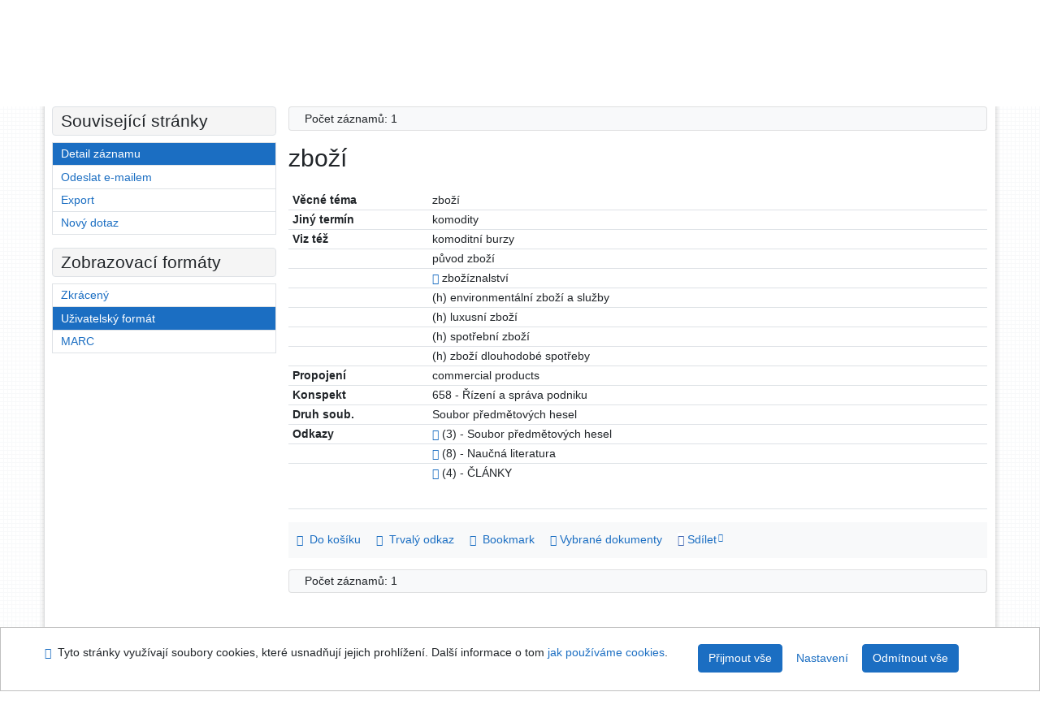

--- FILE ---
content_type: text/html; charset=utf-8
request_url: https://arl.uhk.cz/arl-hk/cs/detail-hk_us_auth-m0093911-zbozi/?qt=mg
body_size: 8323
content:

<!-- TPL: csp.templates2.parts.root -->
<!DOCTYPE html><html id="detail" lang="cs-CZ" dir="ltr" class=""><head>

<!-- TPL: csp.templates2.parts.head -->
<meta name="viewport" content="width=device-width, initial-scale=1, shrink-to-fit=no"><meta charset="UTF-8"><meta id="ipac" name="author" content="IPAC: Cosmotron Bohemia, s.r.o. - www.cosmotron.cz" data-version="4.8.63a - 22.05.2025" data-login="0" data-ns="" data-url="https://arl.uhk.cz/i2/" data-ictx="hk" data-skin="bs1" data-cachebuster="25" data-logbasket="0" data-elink="0" data-lang="cs" data-country="CZ" data-scrollup="" data-src="hk_us_cat" data-cookie-choose=1 data-cookie-preferential=0 data-cookie-analytical=0 data-cookie-marketing=0 data-mainjs="">
<!-- TPL: csp.templates2.parts.metaog -->

<!-- TPL: csp.templates2.parts.metalink -->
<link rel="help" href="https://arl.uhk.cz/arl-hk/cs/napoveda/?key=detail" title="Nápověda"><link rel="home" href="https://arl.uhk.cz/arl-hk/cs/detail-hk_us_auth-m0093911-zbozi/"><link rel="alternate" hreflang="cs-CZ" href="https://arl.uhk.cz/arl-hk/cs/detail/?&amp;idx=hk_us_auth*m0093911"><link rel="alternate" hreflang="x-default" href="https://arl.uhk.cz/arl-hk/cs/detail/?&amp;idx=hk_us_auth*m0093911"><link rel="alternate" hreflang="en-GB" href="https://arl.uhk.cz/arl-hk/en/detail/?&amp;idx=hk_us_auth*m0093911"><link rel="manifest" href="https://arl.uhk.cz/arl-hk/cs/webmanifest/" title="PWA"><link rel="license" href="https://arl.uhk.cz/arl-hk/cs/IPAC/?#ipac-copyright" title="Autorské právo"><link rel="contents" href="https://arl.uhk.cz/arl-hk/cs/mapa-stranek/" title="Mapa stránek"><link rel="search" id="opensearch" type="application/opensearchdescription+xml" href="https://arl.uhk.cz/arl-hk/cs/opensearch/?type=xml" title="IPAC UK-UHK" data-query="Chcete vyhledávací modul OpenSearch nainstalovat?">
<!-- TPL: csp.templates2.parts.metaapp -->
<meta name="mobile-web-app-capable" content="yes"><meta name="apple-mobile-web-app-capable" content="yes"><meta name="apple-mobile-web-app-title" content="UK-UHK"><meta name="apple-mobile-web-app-status-bar-style" content="#FFFFFF"><meta name="theme-color" content="#FFFFFF"><meta name="author" content="Univerzitní knihovna - Univerzita Hradec Králové"><meta name="twitter:dnt" content="on">
<meta name="keywords" content="detail,IPAC"><meta name="description" content="Detail záznamu - zboží - Detailní zobrazení záznamu - Univerzitní knihovna - Univerzita Hradec Králové  "><meta name="robots" content="all">
<!-- TPL: csp.templates2.parts.headcss -->
<link rel="preload" as="style" href="https://arl.uhk.cz/i2/css/bskin1.v-25.css"><link rel="stylesheet" href="https://arl.uhk.cz/i2/css/bskin1.v-25.css"><link rel="stylesheet" media="print" href="https://arl.uhk.cz/i2/css/print.v-25.css"><link rel="stylesheet" href="https://arl.uhk.cz/i2/user/hk/css/buser.v-25.css">

<!-- TPL: csp.templates2.detail.meta -->

<!-- TPL: csp.templates2.detail.metalink -->
<link rel="alternate" type="application/marc" href="https://arl.uhk.cz/arl-hk/cs/export/?idx=hk_us_auth*m0093911&amp;charset=UTF8&amp;format=LINEMARC" title="MARC - zboží"><link rel="alternate" type="application/marc" href="https://arl.uhk.cz/arl-hk/cs/export/?idx=hk_us_auth*m0093911&amp;charset=UTF8&amp;format=ISO2709" title="MARC ISO2709 - zboží"><link rel="alternate" type="application/marcxml+xml" href="https://arl.uhk.cz/arl-hk/cs/export/?idx=hk_us_auth*m0093911&amp;charset=UTF8&amp;format=XML" title="MARC XML - zboží"><link rel="preconnect" href="https://cache2.obalkyknih.cz" crossorigin="anonymous"><link rel="dns-prefetch" href="https://cache2.obalkyknih.cz"><link rel="canonical" href="https://arl.uhk.cz/arl-hk/cs/detail-hk_us_auth-m0093911-zbozi/">
<!-- TPL: csp.templates2.detail.metaog -->
<meta property="og:url" prefix="og: https://ogp.me/ns/og#" content="https://arl.uhk.cz/arl-hk/cs/detail-hk_us_auth-m0093911-zbozi/"><meta property="og:title" prefix="og: https://ogp.me/ns/og#" content="zboží">
<!-- TPL: csp.templates2.detail.metatwitter -->
<meta name="twitter:card" prefix="twitter: https://ogp.me/ns/twitter#" content="summary"><meta name="twitter:title" prefix="twitter: https://ogp.me/ns/twitter#" content="zboží"><meta name="twitter:url" prefix="twitter: https://ogp.me/ns/twitter#" content="https://arl.uhk.cz/arl-hk/cs/detail-hk_us_auth-m0093911-zbozi/">
<!-- TPL: csp.templates2.detail.metaszn -->
<meta name="szn:galleries-image-link" content="https://arl.uhk.cz/arl-hk/cs/detail-hk_us_auth-m0093911-zbozi/?st=feed&amp;feed=sznimages"><script data-main="https://arl.uhk.cz/i2/js/conf.detail.v-25.js" src="https://arl.uhk.cz/i2/js/require.v-25.js"></script>
<!-- TPL: csp.templates2.parts.body -->
<title>
zboží
</title>
</head>
<body class="nojs hk_us_cat">
<div id="body">
<div id="page" class="container">

<!-- TPL: csp.templates2.parts.accessibilitynav -->
<div id="accessibility-nav" class="sr-only sr-only-focusable" data-scrollup-title="Přesunout se na začátek stránky"><nav aria-label="Odkazy k přeskočení">
<ul>
<li><a accesskey="0" href="#content">Přejít na obsah</a></li><li><a href="#nav">Přejít na menu</a></li><li><a href="https://arl.uhk.cz/arl-hk/cs/prohlaseni-o-pristupnosti/?#content" accesskey="1" title="Prohlášení o webové přístupnosti" aria-label="Prohlášení o webové přístupnosti">Prohlášení o webové přístupnosti</a></li></ul>
</nav>
</div>
<!-- TPL: csp.user.hk.templates2.parts.header -->
<div id="header" class="container"><header>
<div class="row m-0"><div id="brand" class="col-lg-8 col-md-7 col-sm-6 col-12"><div class="container"><a href="https://www.uhk.cz/cs-CZ/UHK/Centralni-pracoviste/Univerzitni-knihovna" title="Univerzitní knihovna - Univerzita Hradec Králové"><img src="https://arl.uhk.cz/i2/user/hk/img/logo.svg" alt="Logo Univerzitní knihovna - Univerzita Hradec Králové"></a></div></div><div id="header-info-box" class="col-lg-4 col-md-5 col-sm-6 col-12"><div class="container">
<!-- TPL: csp.templates2.parts.languages -->
<div id="language" class="mb-2 lang"><div class="cs btn active first"><a dir="ltr" rel="alternate" href="https://arl.uhk.cz/arl-hk/cs/detail/?&amp;idx=hk_us_auth*m0093911" hreflang="cs-CZ" lang="cs-CZ" title="Česká verze" aria-label="Česká verze"><i aria-hidden="true" class="flag-cs"></i> Česky</a></div><div class="en btn x last"><a dir="ltr" rel="alternate" href="https://arl.uhk.cz/arl-hk/en/detail/?&amp;idx=hk_us_auth*m0093911" hreflang="en-GB" lang="en-GB" title="English version" aria-label="English version"><i aria-hidden="true" class="flag-en"></i> English</a></div></div><div id="basket-info"><a href="https://arl.uhk.cz/arl-hk/cs/kosik/" aria-live="polite" rel="nofollow" class="ibasket nav-link" data-title="V košíku" title="V košíku 0" aria-label="V košíku 0"><i class="icon-basket" aria-hidden="true"></i>
V košíku (<output class="count">0</output>)</a></div></div></div></div></header>

<!-- TPL: csp.templates2.parts.mainmenu -->
<nav id="nav" class="navbar navbar-expand-lg"  aria-label="Hlavní menu">
<button type="button" aria-label="Boční menu" class="navbar-toggler collapsed btn-nav"  data-toggle="collapse" aria-controls="nav-aside" data-target="#nav-aside" id="btn-aside">
<i aria-hidden="true" class="icon-aside"></i>
</button>
<button type="button" aria-label="Hlavní menu" class="navbar-toggler collapsed btn-nav" id="btn-nav" data-toggle="collapse" aria-controls="nav-main" data-target="#nav-main">
<i aria-hidden="true" class="icon-menu"></i>
</button>
<div class="collapse navbar-collapse" id="nav-main"><ul class="navbar-main navbar-nav mr-auto">
<li id="nav-search" class="first nav-item">
<a href="https://arl.uhk.cz/arl-hk/cs/index/" title="Vyhledávání v online katalogu" aria-label="Vyhledávání v online katalogu" rel="nofollow" class="nav-link">Vyhledávání</a>
</li>
<li id="nav-account" class="nav-item">
<a href="https://arl.uhk.cz/arl-hk/cs/konto/" title="Informace o účtě uživatele" aria-label="Informace o účtě uživatele" rel="nofollow" class="nav-link">Konto</a>
</li>
<li id="nav-settings" class="nav-item">
<a href="https://arl.uhk.cz/arl-hk/cs/nastaveni/" title="Nastavení" aria-label="Nastavení" rel="nofollow" class="nav-link">Nastavení účtu</a>
</li>
<li id="nav-help" class="nav-item">
<a href="https://arl.uhk.cz/arl-hk/cs/napoveda/?key=detail" title="Nápověda k online katalogu IPAC" aria-label="Nápověda k online katalogu IPAC" class="nav-link">Nápověda</a>
</li>

</ul>
<ul class="navbar-login navbar-nav">

<!-- TPL: csp.templates2.parts.menuaccount -->

<!-- TPL: csp.templates2.parts.ladenkalink -->
<li id="nav-login" class="nav-item"><a href="https://arl.uhk.cz/arl-hk/cs/prihlaseni/?opal=detail&amp;idx=hk_us_auth*m0093911" class="nav-link " title="Přihlášení uživatele do online katalogu" aria-label="Přihlášení uživatele do online katalogu"><i aria-hidden="true" class="icon-user"></i>&nbsp; Přihlášení</a></li></ul>
</div></nav>
</div><main id="content">

<!-- TPL: csp.templates2.parts.breadcrumb -->
<script type="application/ld+json">
{
    "@context": "https://schema.org",
    "@graph": [{
        "@type": "WebSite",
        "@id": "https://arl.uhk.cz/arl-hk/cs/index/",
        "url": "https://arl.uhk.cz/arl-hk/cs/index/",
        "version": "4.8.63a - 22.05.2025",
        "name": "Univerzitní knihovna - Univerzita Hradec Králové",
        "description": "Detail záznamu - zboží - Detailní zobrazení záznamu - Univerzitní knihovna - Univerzita Hradec Králové  ",
        "inLanguage": "cs",
        "potentialAction": {
            "@type": "SearchAction",
            "target": "https://arl.uhk.cz/arl-hk/cs/vysledky/?field=G&amp;search=Hledat&amp;term={q}",
            "query-input": "name=q"
        }
    }, {
        "@type": "WebPage",
        "@id": "https://arl.uhk.cz/arl-hk/cs/detail-hk_us_auth-m0093911-zbozi/",
        "url": "https://arl.uhk.cz/arl-hk/cs/detail-hk_us_auth-m0093911-zbozi/",
        "name": "Detail záznamu",
        "description": "Detailní zobrazení záznamu",
        "inLanguage": "cs"
    }
    ,{
        "@type": "BreadcrumbList",
        "itemListElement": [
            {
            "@type": "ListItem",
            "position": 1,
            "item": {
                "@id": "https://arl.uhk.cz/arl-hk/cs/index/",
                "name": "Hlavní stránka"
                }
            }
,            {
            "@type": "ListItem",
            "position": 2,
            "item": {
                "@id": "https://arl.uhk.cz/arl-hk/cs/detail-hk_us_auth-m0093911-zbozi/",
                "name": "Detail záznamu"
                }
            }
        ]
    }
    ]
}
</script>

<!-- TPL: csp.templates2.parts.systemalert -->

<!-- TPL: csp.templates2.parts.ladenka -->

<!-- TPL: csp.templates2.detail.main -->

<!-- TPL: csp.templates2.detail.page -->
<div id="outer" class="row"><div id='bside'><div id="inner" class="container">
<!-- TPL: csp.templates2.detail.paging -->
<div class="resultbox card card-body bg-light mb-3"><div class="row justify-content-between"><div class="query-info align-self-center col-sm-12 ">Počet záznamů: 1 &nbsp;
</div></div></div><div class="row"><div class=""><div class="container"><h1>zboží</h1></div></div></div>
<!-- TPL: csp.templates2.detail.zf -->
<div id="result-body"><ol class="list-group">

<!-- TPL: csp.templates2.result.zdetail -->
<li data-idx="hk_us_auth*m0093911" id="item-hk_us_authm0093911" class="list-group-item result-item odd zf-detail hk_us_auth "><div class="li-row row"><div class="format col-sm-12"><div><div class="col-request d-md-block d-lg-none">
<!-- TPL: csp.templates2.result.request -->
</div><div class="zf"><!-- zf: TF_AUF_HK: -->
<!-- TPL: csp.templates2.zf.tf -->
<div class="table-responsive"><div id="toolbar-t1tf-hk_us_authm0093911"></div><table class="table table-sm zfTF" data-check-on-init="true" data-btn-resize="true" data-mobile-responsive="true" data-toolbar="#toolbar-t1tf-hk_us_authm0093911" id="t1tf-hk_us_authm0093911">
<col class="zf_prefix"><col class="zf_value">
<tr><th scope="row" data-sortable="true">Věcné téma</th><td>zboží
</td></tr><tr><th scope="row" data-sortable="true">Jiný termín</th><td>komodity
</td></tr><tr><th scope="row" data-sortable="true">Viz též</th><td> komoditní burzy
</td></tr><tr><th scope="row" data-sortable="true"></th><td> původ zboží
</td></tr><tr><th scope="row" data-sortable="true"></th><td><a href="https://arl.uhk.cz/arl-hk/cs/detail-hk_us_auth-m0532460-zboziznalstvi/?qt=mg" title="Odkaz na související záznam (search hk_us_auth T001=m0532460)" aria-label="Odkaz na související záznam"><span class="icon-search" aria-hidden="true"></span></a> zbožíznalství
</td></tr><tr><th scope="row" data-sortable="true"></th><td> (h)  environmentální zboží a služby
</td></tr><tr><th scope="row" data-sortable="true"></th><td> (h)  luxusní zboží
</td></tr><tr><th scope="row" data-sortable="true"></th><td> (h)  spotřební zboží
</td></tr><tr><th scope="row" data-sortable="true"></th><td> (h)  zboží dlouhodobé spotřeby
</td></tr><tr><th scope="row" data-sortable="true">Propojení</th><td>commercial products
</td></tr><tr><th scope="row" data-sortable="true">Konspekt</th><td>658 - Řízení a správa podniku
</td></tr><tr><th scope="row" data-sortable="true">Druh soub.</th><td>Soubor předmětových hesel
</td></tr><tr><th scope="row" data-sortable="true">Odkazy</th><td><a href="https://arl.uhk.cz/arl-hk/cs/vysledky/?src=hk_us_auth&amp;field=AUK1&amp;term=%22%5Ehk_us_auth%5C*m0093911%5C*t150a%5E%22&amp;qt=mg" title="Odkaz na související záznam (search hk_us_auth AUK1=&#34;^hk_us_auth\*m0093911\*t150a^&#34;)" aria-label="Odkaz na související záznam"><span class="icon-search" aria-hidden="true"></span></a> (3) - Soubor předmětových hesel
</td></tr><tr><th scope="row" data-sortable="true"></th><td><a href="https://arl.uhk.cz/arl-hk/cs/vysledky/?src=hk_us_cat&amp;field=AUK1&amp;term=%22%5Ehk_us_auth%5C*m0093911%5C*amg%5E%22&amp;qt=mg" title="Odkaz na související záznam (search hk_us_cat AUK1=&#34;^hk_us_auth\*m0093911\*amg^&#34;)" aria-label="Odkaz na související záznam"><span class="icon-search" aria-hidden="true"></span></a> (8) - Naučná literatura
</td></tr><tr><th scope="row" data-sortable="true"></th><td><a href="https://arl.uhk.cz/arl-hk/cs/vysledky/?src=hk_us_cat&amp;field=AUK1&amp;term=%22%5Ehk_us_auth%5C*m0093911%5C*xcla%5E%22&amp;qt=mg" title="Odkaz na související záznam (search hk_us_cat AUK1=&#34;^hk_us_auth\*m0093911\*xcla^&#34;)" aria-label="Odkaz na související záznam"><span class="icon-search" aria-hidden="true"></span></a> (4) - ČLÁNKY
</td></tr></table>
</div></div></div></div></div>
<!-- TPL: csp.templates2.result.tabs -->
<ul class="mt-3 nav nav-tabs" role="tablist">
</ul>
<div class="tab-content" id="tab-content1"></div>
<!-- TPL: csp.templates2.result.gallery -->
<div id="osd1-root" class="openseadragon-root"><div id="osd1-toolbar" class="openseadragon-toolbar"><div class="btn-toolbar justify-content-between" role="toolbar"><div class="btn-group" role="group"><button id="osd1-btn-zoomin" data-config="zoomInButton" title="Přiblížit obrázek" aria-label="Přiblížit obrázek" type="button" class="btn btn-light btn-zoomin"><i aria-hidden="true" class="icon-plus"></i></button>
<button id="osd1-btn-zoomout" data-config="zoomOutButton" title="Oddálit obrázek" aria-label="Oddálit obrázek" type="button" class="btn btn-light btn-zoomout"><i aria-hidden="true" class="icon-minus"></i></button>
<button id="osd1-btn-home" data-config="homeButton" title="Původní velikost obrázku" aria-label="Původní velikost obrázku" type="button" class="btn btn-light btn-home"><i class="icon-home"></i></button>
<button id="osd1-btn-fullpage" data-config="fullPageButton" title="Přepnout celou stránku" aria-label="Přepnout celou stránku" type="button" class="btn btn-light btn-fullpage"><i aria-hidden="true" class="icon-normalscreen"></i></button>
<button id="osd1-btn-info" title="Info" aria-label="Info" type="button" class="btn btn-light btn-info"><i aria-hidden="true" class="icon-info"></i> <span class="head-openseadragon-title"></span></button>
</div><div class="btn-group" role="group"><button id="osd1-btn-rotateleft" data-config="rotateLeftButton" title="Otočit doleva" aria-label="Otočit doleva" type="button" class="btn btn-light btn-rotateleft"><i aria-hidden="true" class="icon-undo"></i></button>
<button id="osd1-btn-rotateright" data-config="rotateRightButton" title="Otočit doprava" aria-label="Otočit doprava" type="button" class="btn btn-light btn-rotateright"><i aria-hidden="true" class="icon-redo"></i></button>
<a id="osd1-btn-download" title="Stáhnout" aria-label="Stáhnout" role="button" download href="#" target="_blank" class="btn btn-light btn-download"><i aria-hidden="true" class="icon-export"></i></a><span id="osd1-text-currentpage" class="btn text-currentpage"></span><button id="osd1-btn-previous" data-config="previousButton" title="Předcházející strana" aria-label="Předcházející strana" type="button" class="btn btn-light btn-previous"><i aria-hidden="true" class="icon-menu-left"></i></button>
<button id="osd1-btn-next" data-config="nextButton" title="Další strana" aria-label="Další strana" type="button" class="btn btn-light btn-next"><i aria-hidden="true" class="icon-menu-right"></i></button>
</div></div></div><div id="osd1" class="openseadragon" data-data="#tpl-json-osd1" data-dataurl="https://arl.uhk.cz/arl-hk/cs/detail/?type=xml&amp;st=ajax" data-toolbar="#osd1-toolbar" data-source="#osd1-source"><noscript>
</noscript>
</div><div><ul id="osd1-source" class="nav row openseadragon-source">

</ul>
<script id="tpl-json-osd1" type="text/x-jsrender">
[
]
</script>
</div></div>
<!-- TPL: csp.templates2.result.operations -->
<div class="nav5"><nav class="navbar bg-light pl-0" aria-label="Odkazy k záznamu">
<ul class="nav nav-pills">
<li class="basket nav-item" aria-live="assertive"><a href="https://arl.uhk.cz/arl-hk/cs/kosik/?idx=hk_us_auth*m0093911&amp;add=1" rel="nofollow" role="button" data-idx="hk_us_auth*m0093911" aria-controls="basket-info" aria-label="Vložit do košíku: zboží" title="Vložit do košíku: zboží" class="addcart nav-link"><i aria-hidden="true" class="icon-basket"></i>&nbsp; Do košíku</a></li><li class="permalink nav-item"><a href="https://arl.uhk.cz/arl-hk/cs/detail-hk_us_auth-m0093911-zbozi/" class="url nav-link" rel="bookmark" data-title="zboží" title="Trvalý odkaz na záznam: zboží" aria-label="Trvalý odkaz na záznam: zboží"><i aria-hidden="true" class="icon-permalink"></i>&nbsp; Trvalý odkaz</a></li><li class="bookmark nav-item"><a href="https://arl.uhk.cz/arl-hk/cs/bookmark/?idx=hk_us_auth*m0093911&amp;disprec=1&amp;idx=hk_us_auth*m0093911" rel="nofollow" class="nav-link" title="Nástroj pro práci se záznamem: zboží" aria-label="Nástroj pro práci se záznamem: zboží"><i aria-hidden="true" class="icon-bookmark"></i>&nbsp; Bookmark</a></li><li class="comment nav-item">
<!-- TPL: csp.templates2.rating.operation -->
</li><li class="mydoc nav-item"><a href="https://arl.uhk.cz/arl-hk/cs/vybrane-dokumenty/?idx=hk_us_auth*m0093911&amp;f_new=1&amp;idx=hk_us_auth*m0093911" data-modal-login="1" rel="nofollow" class="nav-link" title="Seznam a správa dokumentů uživatele: zboží" aria-label="Seznam a správa dokumentů uživatele: zboží"><i aria-hidden="true" class="icon-mydocuments"></i>&nbsp;Vybrané dokumenty</a></li><li class="nav-item facebook">
<div class='fb-share-button nav-link' data-href='https%3A%2F%2Farl.uhk.cz%2Farl-hk%2Fcs%2Fdetail-hk_us_auth-m0093911-zbozi%2F' data-layout='button' data-size='small'><a class='fb-xfbml-parse-ignore' rel='external' target='_blank' href='https://www.facebook.com/sharer/sharer.php?u=https%3A%2F%2Farl.uhk.cz%2Farl-hk%2Fcs%2Fdetail-hk_us_auth-m0093911-zbozi%2F' title='Sdílet na Facebooku'><i class='icon-facebook' aria-hidden='true'></i>  Sdílet</a></div></li></ul>
</nav>
</div></li></ol>
</div>
<!-- TPL: csp.templates2.detail.map -->

<!-- TPL: csp.templates2.detail.paging -->
<div class="resultbox card card-body bg-light mb-3"><div class="row justify-content-between"><div class="query-info align-self-center col-sm-12 ">Počet záznamů: 1 &nbsp;
</div></div></div></div></div>
<!-- TPL: csp.templates2.detail.aside -->
<div id="aside" class="navbar-expand-lg"><div class="collapse navbar-collapse" id="nav-aside"><aside aria-label="Související stránky">
<!-- TPL: csp.templates2.detail.submenu -->
<div id="nav1" class="part"><h2>Související stránky</h2><ul class="nav flex-column"><li id="nav1-detail" class="nav-item"><a href="https://arl.uhk.cz/arl-hk/cs/detail-hk_us_auth-m0093911-zbozi/" class="nav-link active" title="Detailní zobrazení záznamu" aria-label="Detailní zobrazení záznamu">Detail záznamu</a></li><li id="nav1-mail" class="nav-item"><a href="https://arl.uhk.cz/arl-hk/cs/odeslat-email/?idx=hk_us_auth*m0093911" rel="nofollow" class="nav-link" title="Odeslání záznamů na e-mail" aria-label="Odeslání záznamů na e-mail">Odeslat e-mailem</a></li><li id="nav1-export" class="nav-item"><a href="https://arl.uhk.cz/arl-hk/cs/export/?idx=hk_us_auth*m0093911" rel="nofollow" class="nav-link" title="Export záznamu" aria-label="Export záznamu">Export</a></li><li id="nav1-new" class="nav-item"><a href="https://arl.uhk.cz/arl-hk/cs/index/" rel="nofollow" class="nav-link" title="Vyhledávání v online katalogu" aria-label="Vyhledávání v online katalogu">Nový dotaz</a></li></ul></div><div id="format" class="part"><h2>Zobrazovací formáty</h2><ul class="nav flex-column"><li class="nav-item"><a href="https://arl.uhk.cz/arl-hk/cs/detail/?zf=SHORT&amp;idx=hk_us_auth*m0093911" class="nav-link " rel="nofollow" title="Formát: Zkrácený" aria-label="Formát: Zkrácený">Zkrácený</a></li><li class="nav-item"><a href="https://arl.uhk.cz/arl-hk/cs/detail/?zf=TF_AUF_HK&amp;idx=hk_us_auth*m0093911" class="nav-link active" rel="nofollow" title="Formát: Uživatelský formát" aria-label="Formát: Uživatelský formát">Uživatelský formát</a></li><li class="nav-item"><a href="https://arl.uhk.cz/arl-hk/cs/detail/?zf=DATA&amp;idx=hk_us_auth*m0093911" class="nav-link " rel="nofollow" title="Formát: MARC" aria-label="Formát: MARC">MARC</a></li></ul></div>
<!-- TPL: csp.templates2.parts.headaside -->

<!-- TPL: csp.templates2.parts.footeraside -->
</aside></div></div></div>
<!-- TPL: csp.templates2.result.jstemplate -->

<!-- TPL: csp.templates2.parts.jstable -->
<script id="tpl-toolbar" type="text/x-jsrender">
{{if isform}}
<button type="button" data-toggle="tooltip" data-link="{on ~doCheck}" id="btn-check-{{:id}}" class="btn-check btn btn-light" aria-label="Označit vše" title="Označit vše">
<i class="icon-check" aria-hidden="true"></i>
</button>
<button type="button" data-toggle="tooltip" data-link="{on ~doUnCheck}" id="btn-uncheck-{{:id}}" class="btn-uncheck btn btn-light" aria-label="Odznačit vše" title="Odznačit vše">
<i class="icon-uncheck" aria-hidden="true"></i>
</button>
{{/if}}
</script>
<script id="tpl-table-loading" type="text/x-jsrender">
<span class="icon-loading" aria-hidden="true" aria-live="polite" role="alert" aria-busy="true" aria-label="Načítání"><span role="progressbar" aria-valuetext="Načítání"><i class="icon-loading" aria-hidden="true"></i></span></span></script>
<script id="tpl-table-price" type="text/x-jsrender">
<span class="{{:class}}"><b>{{:sign}}</b>{{:price}}</span></script><script id="tpl-loading" type="text/x-jsrender">
<div class="ipac-loading" role="alert" aria-live="polite" aria-busy="true" aria-label="Načítání"><span role="progressbar" aria-valuetext="Načítání"><i class="icon-loading" aria-hidden="true"></i></span></div></script>
<script id="tpl-permalink" type="text/x-jsrender"  title="Trvalý odkaz na záznam">
<h3>{{:title}}</h3>
<p class="link"><a href="{{:href}}">Přejít na stránku</a></p>
<div role="form"><div class="form-group"><label for="plink-l" class="col-sm-12">Zkopírovat do schránky</label>
<div class="col-sm-12"><div class="input-group"><input readonly="readonly" class="form-control" onclick="this.select();" inputmode="none" type="url" value="{{:href}}" id="plink-l"><div role="button" class="input-group-append input-group-text ipac-clipboard btn" data-toggle="tooltip" data-clipboard-action="copy" aria-controls="plink-l" data-clipboard-target="#plink-l" title="Zkopírovat do schránky" data-title="Zkopírováno do schránky"><i class="icon-copy" aria-hidden="true"></i>
</div></div></div></div></div></script>
<script id="tpl-contact-map" type="text/x-jsrender">
<strong>{{:name}}</strong><br>
{{if src}}<img alt="{{:name}}" src="{{:src}}" class="img-thumbnail" width="150"><br>{{/if}}
{{if street}}<br>{{:street}}{{/if}}
{{if locality}}<br>{{:locality}}{{/if}}
</script>
<script id="tpl-weather-tooltip" type="text/x-jsrender">
<div class="card p-2 text-nowrap"><div>{{:day}}{{:year}}</div><div>{{:txmax}} <b style="color:{{:maxcolor}};">{{if max}}{{:max}}{{else}} {{/if}}</b></div><div>{{:txmin}} <b style="color:{{:mincolor}};">{{if min}}{{:min}}{{else}} {{/if}}</b></div>{{if note}}<div>{{:note}}</div>{{/if}}
</div></script>
<script id="tpl-btn-more" type="text/x-jsrender">
<a href="javascript:void(0);" role="button" class="more" aria-expanded="false" aria-label="{{:title}}" title="{{:title}}">{{:text}}</a></script>
<script id="tpl-btn-affix" type="text/x-jsrender">
<a href="javascript:;" data-link="{on ~doClick}" role="button" class="btn btn-light btn-sm" title="{{:title}}" aria-label="{{:title}}" aria-pressed="{{:pressed}}"><i class="icon-{{:icon}}" aria-hidden="true"></i></a></script>
<!-- TPL: csp.templates2.parts.tail -->
<br class="clearfix">
</main><!-- /#content -->
<!-- TPL: csp.templates2.parts.toplist -->
<div id="fuh"></div>
<!-- TPL: csp.templates2.parts.nojs -->
<noscript><p class="alert alert-warning" role="alert">
Pro plnou funkčnost těchto stránek je nutné povolit JavaScript.
Zde jsou <a href="https://www.enable-javascript.com/cz/" rel="external nofollow" target="_blank" title="enable-javascript.com  - Externí odkaz">instrukce jak povolit JavaScript ve Vašem webovém prohlížeči</a>.
</p></noscript></div><!-- /#page --></div><!-- /#body -->
<!-- TPL: csp.templates2.parts.footer -->
<div id="footer"><div class="container"><footer aria-label="Zápatí" class="row">
<div id="footer-brand" class="col-md-2"><a href="https://arl.uhk.cz/arl-hk/cs/index/" rel="home" title="Návrat na úvodní stránku katalogu" aria-label="Návrat na úvodní stránku katalogu"><i class="icon-arl" aria-hidden="true"></i></a></div><div id="nav3" class="col-md-5"><nav>
<ul class="nav">
<li id="nav3-smap" class="first nav-item">
<a href="https://arl.uhk.cz/arl-hk/cs/mapa-stranek/" title="Mapa webových stránek online katalogu" aria-label="Mapa webových stránek online katalogu" accesskey="3" class="nav-link">Mapa stránek</a>
</li>
<li id="nav3-accessibility" class="nav-item">
<a href="https://arl.uhk.cz/arl-hk/cs/prohlaseni-o-pristupnosti/" title="Prohlášení o webové přístupnosti" aria-label="Prohlášení o webové přístupnosti" class="nav-link">Přístupnost</a>
</li>
<li id="nav3-privacy" class="nav-item">
<a href="https://arl.uhk.cz/arl-hk/cs/soukromi/" title="Zásady nakládání s osobními údaji uživatelů" aria-label="Zásady nakládání s osobními údaji uživatelů" class="nav-link">Soukromí</a>
</li>
<li id="nav3-opensearch" class="nav-item">
<a href="https://arl.uhk.cz/arl-hk/cs/opensearch/" title="Možnost doplnit do webového prohlížece vyhledávací modul na vyhledávaní v online katalogu" aria-label="Možnost doplnit do webového prohlížece vyhledávací modul na vyhledávaní v online katalogu" class="nav-link">Modul OpenSearch</a>
</li>
<li id="nav3-feedback" class="nav-item">
<a href="https://arl.uhk.cz/arl-hk/cs/napiste-nam/" title="Formulář pro zaslání zprávy" aria-label="Formulář pro zaslání zprávy" rel="nofollow" class="nav-link">Napište nám</a>
</li>
<li id="nav3-cookies" class="nav-item">
<a href="https://arl.uhk.cz/arl-hk/cs/cookies/" title="Nastavení cookies" aria-label="Nastavení cookies" rel="nofollow" class="nav-link">Nastavení cookies</a>
</li>

</ul>
</nav>
</div><div id="contentinfo" role="contentinfo" class="col-md-5"><p id="footprint">
&nbsp;
<span itemscope="itemscope" itemtype="https://schema.org/Organization"><a itemprop="url" rel="me external" target="_blank" href="https://www.uhk.cz/cs-CZ/UHK/Centralni-pracoviste/Univerzitni-knihovna"><span itemprop="name">Univerzitní knihovna - Univerzita Hradec Králové</span></a></span></p>
<p id="cosmotron" itemscope="itemscope" itemtype="https://schema.org/Organization">
©1993-2026 &nbsp;<a href="https://arl.uhk.cz/arl-hk/cs/IPAC/" dir="ltr" title="Informace o aplikaci IPAC" aria-label="Informace o aplikaci IPAC"><abbr lang="en-GB" title="Internet Public Access Catalog">IPAC</abbr><time datetime="2025-05-22" title="4.8.63a - 22.5.2025">&nbsp;v.4.8.63a</time></a>&nbsp;-&nbsp; <span dir="ltr"><a itemprop="url" rel="external" target="_blank" href="https://www.cosmotron.cz" title="Web společnosti Cosmotron Bohemia, s.r.o.  - Externí odkaz"><span itemprop="name">Cosmotron Bohemia, s.r.o.</span></a></span></p>
</div></footer>
</div></div><div class="overlay"></div>
<!-- TPL: csp.templates2.parts.jsmodal -->
<script id="tpl-help-modal" type="text/x-jsrender">
<div class="modal fade"  id="detail-modal{{:item}}"  tabindex="-1" role="dialog" aria-labelledby="detail-modal{{:item}}-modal-title" aria-hidden="true"><div class="modal-dialog" role="document"><div class="modal-content"><div class="modal-header "><h1 class="modal-title h3 w-100" id="detail-modal{{:item}}-modal-title">{{:title}} </h1><button type="button" class="close" data-dismiss="modal" aria-label="Zavřít"><span aria-hidden="true">&times;</span></button></div><div class="modal-body">{{:html}}
</div><div class="modal-footer"><button type="button" class="btn btn-light" data-dismiss="modal" aria-label="Zavřít">Zavřít</button></div></div></div></div></script>
<script id="tpl-help-trigger" type="text/x-jsrender">
<span data-toggle="modal" class="btn btn-light" data-target="#detail-modal{{:item}}"><i class="icon-info" aria-hidden="true"></i>
</span></script>
<script id="tpl-ipac-modal" type="text/x-jsrender">
<div class="modal fade {{:type}}" id="{{:id}}" tabindex="-1" role="dialog" aria-labelledby="{{:id}}-title" aria-hidden="true"><div class="modal-dialog {{:size}} {{if centered}}modal-dialog-centered{{/if}}" role="document"><div class="modal-content"><div class="modal-header {{if report}}bg-{{:reportclass}}{{/if}}"><h1 class="modal-title h3" id="{{:id}}-title">{{:name}}</h1>
<button type="button" class="close" data-dismiss="modal" aria-label="Zavřít"><i aria-hidden="true">&times;</i></button>
</div><div class="modal-body{{if report}} collapse border border-{{:reportclass}}{{/if}} {{if center}} text-center{{/if}}" id="{{:id}}-report">{{:body}}
</div><div class="modal-footer">{{if foottext}}<div class="text-left">{{:foottext}}</div>{{/if}}
{{if report}}
<a role="button" class="btn btn-light" data-toggle="collapse" href="#{{:id}}-report" aria-expanded="false" aria-controls="{{:id}}-report"><i class="icon-info" aria-hidden="true"></i>&nbsp; {{:report}}</a>{{/if}}
{{if agree}}
<button type="button" class="btn btn-primary" id="btn-agree" data-link="{on ~doArgee}" data-dismiss="modal">{{if agreeicon}}<i class="{{:agreeicon}}" aria-hidden="true"></i>&nbsp;{{/if}} {{:agree}}</button>
{{/if}}
{{if disagree}}
<button type="button" class="btn btn-light" id="btn-disagree" data-link="{on ~doArgee}" data-dismiss="modal">{{if disagreeicon}}<i class="{{:disagreeicon}}" aria-hidden="true"></i>&nbsp;{{/if}} {{:disagree}}</button>
{{/if}}
{{if link}}
<a id="btn-link" href="{{:href}}" target="{{if linktarget}}{{:linktarget}}{{else}}_self{{/if}}" class="btn btn-{{if linkprimary}}primary{{else}}light{{/if}}{{if linktarget}} external{{/if}}">{{if linkicon}}<i class="{{:linkicon}}" aria-hidden="true"></i>&nbsp;{{/if}} {{:link}}</a>{{/if}}
{{if linkform}}
<form method="post" action="{{:href}}" role="link" target="{{if linktarget}}{{:linktarget}}{{else}}_self{{/if}}">

{{if param1n}}<input type="hidden" name="{{:param1n}}" value="{{:param1v}}"/>{{/if}}
<button id="btn-linkform" type="submit" class="btn btn-{{if linkprimary}}primary{{else}}light{{/if}}">{{if linkicon}}<i class="{{:linkicon}}" aria-hidden="true"></i>&nbsp;{{/if}} {{:linkform}}</button>
</form>{{/if}}
{{if close}}
<button type="button" class="btn btn-light" data-dismiss="modal" aria-label="Zavřít">Zavřít</button>
{{/if}}
</div></div></div></div></script>
<script id="tpl-modal-loading" type="text/x-jsrender">
<div class="modal fade" id="modal-loading" tabindex="-1" aria-labelledby="modal-loading-title" role="dialog" aria-busy="true" aria-label="Načítání" aria-hidden="true"><div class="modal-dialog modal-sm modal-dialog-centered" role="document"><div class="modal-content text-center"><div class="modal-body"><h1 class="modal-title h3" id="modal-loading-title">Načítání&hellip;</h1>
<span role="progressbar" aria-valuetext="Načítání"><i class="icon-loading" aria-hidden="true"></i></span></div></div></div></div></script>
<script id="tpl-tab-loading" type="text/x-jsrender">
<div class="m-auto text-center" role="alert" aria-busy="true" aria-label="Načítání"><h1>Načítání&hellip;</h1>
<span role="progressbar" aria-valuetext="Načítání"><i class="icon-loading" aria-hidden="true"></i></span></div></script>
<script id="tpl-btn-clearable" type="text/x-jsrender">
<button class="btn d-none {{:class}}" type="button" aria-label="{{:label}}" tabindex="-1"><i aria-hidden="true">&times;</i></button>
</script>
<div id="ipac-modal"></div><div class="modal fade"  id="modal-openseadragon"  tabindex="-1" role="dialog" aria-labelledby="modal-openseadragon-modal-title" aria-hidden="true"><div class="modal-dialog modal-sm" role="document"><div class="modal-content"><div class="modal-header "><h1 class="modal-title h3 w-100" id="modal-openseadragon-modal-title">openseadragon </h1><button type="button" class="close" data-dismiss="modal" aria-label="Zavřít"><span aria-hidden="true">&times;</span></button></div><div class="modal-body"><div class="modal-body-fromjs"><!-- Description from JS JSON --></div></div></div></div></div>
<!-- TPL: csp.templates2.cookies.cookiesbar -->
<div class="container-fluid fixed-bottom d-none" id="cookiesbar"><div class="container cookiesbar-body"><div class="row"><div class="col-12 col-md-8 cookiesbar-text"><p>
<i aria-hidden="true" class="icon-info"></i>&nbsp;
Tyto stránky využívají soubory cookies, které usnadňují jejich prohlížení. Další informace o tom
<a href="https://arl.uhk.cz/arl-hk/cs/napoveda/?key=cookies" title="Nápověda: jak používáme cookies" aria-label="Nápověda: jak používáme cookies" class="help-link">jak používáme cookies</a>.
</p>
</div><div class="col-12 col-md-4 cookiesbar-btn"><a href="https://arl.uhk.cz/arl-hk/cs/cookies/?opt=all&amp;save=1&amp;opal=detail" rel="nofollow" class="btn btn-ajax btn-primary ml-1" title="Přijmout všechny cookies" aria-label="Přijmout všechny cookies">Přijmout vše</a><a href="https://arl.uhk.cz/arl-hk/cs/cookies/" rel="nofollow" class="btn btn-link ml-1" title="Nastavení cookies" aria-label="Nastavení cookies">Nastavení</a><a href="https://arl.uhk.cz/arl-hk/cs/cookies/?opt=technical&amp;save=1&amp;opal=detail" rel="nofollow" class="btn btn-ajax btn-primary ml-1" title="Přijmout pouze nezbytné cookies" aria-label="Přijmout pouze nezbytné cookies">Odmítnout vše</a></div></div></div></div><div id="fb-root"></div></body>
</html><!-- page-total: 0.05 -->
